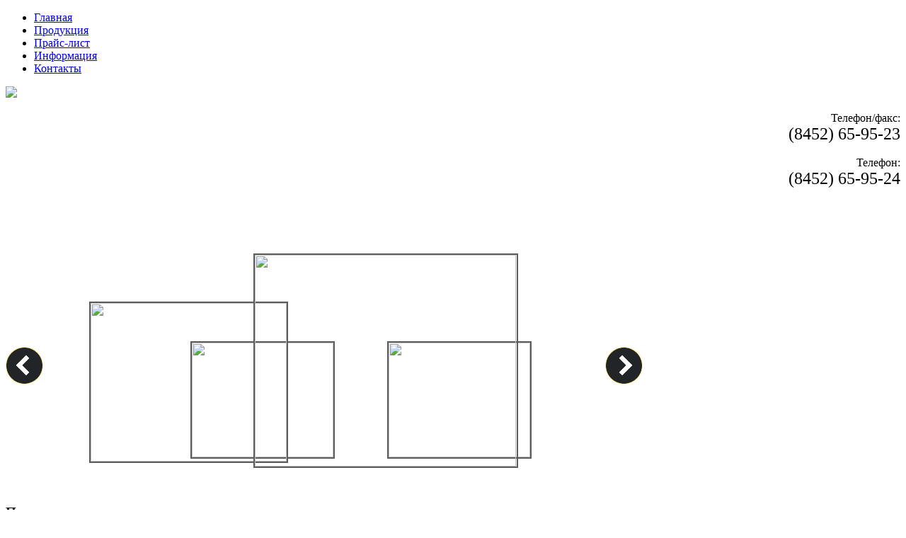

--- FILE ---
content_type: text/html; charset=utf-8
request_url: http://illi-illi.ru/mezhduryadnaya-obrabotka/8-slajder/68-slider.html
body_size: 16589
content:
<!DOCTYPE HTML>
<html  xmlns="http://www.w3.org/1999/xhtml" xml:lang="ru-ru" lang="ru-ru" dir="ltr">
<head>
    <base href="http://illi-illi.ru/mezhduryadnaya-obrabotka/8-slajder/68-slider.html" />
  <meta http-equiv="content-type" content="text/html; charset=utf-8" />
  <meta name="author" content="admin_blQhHZEq1P" />
  <title>Осенний сев в Пензенской области </title>
  <link rel="stylesheet" href="http://illi-illi.ru/plugins/content/jdvthumbs/media/slimbox/css/slimbox.css" type="text/css" />
  <link rel="stylesheet" href="http://illi-illi.ru//modules/mod_fullslider/assets/style.css" type="text/css" />
  <link rel="stylesheet" href="/media/system/css/modal.css" type="text/css" />
  <script src="/media/system/js/mootools-core.js" type="text/javascript"></script>
  <script src="/media/system/js/core.js" type="text/javascript"></script>
  <script src="/media/system/js/caption.js" type="text/javascript"></script>
  <script src="http://illi-illi.ru/plugins/content/jdvthumbs/media/slimbox/slimbox.js" type="text/javascript"></script>
  <script src="http://illi-illi.ru//modules/mod_fullslider/assets/js/ytc.jquery-1.5.min.js" type="text/javascript"></script>
  <script src="http://illi-illi.ru//modules/mod_fullslider/assets/js/jquery.fullslider.js" type="text/javascript"></script>
  <script src="/media/system/js/modal.js" type="text/javascript"></script>
  <script type="text/javascript">
window.addEvent('load', function() {
				new JCaption('img.caption');
			});
		window.addEvent('domready', function() {

			SqueezeBox.initialize({});
			SqueezeBox.assign($$('a.modal'), {
				parse: 'rel'
			});
		});
  </script>

<link rel="stylesheet" type="text/css" href="http://www.gismeteo.ru/static/css/informer2/gs_informerClient.css">
    <link rel="stylesheet" href="/templates/system/css/system.css" type="text/css" />
    <link rel="stylesheet" href="/templates/system/css/general.css" type="text/css" />
    <link rel="stylesheet" href="/templates/agro/css/templates.css" type="text/css" />
    
    <!--[if lte IE 8]>
      <link rel="stylesheet" href="/templates/agro/css/ie.css" type="text/css" />
      <div id="block-arwm-ie6bar-ie6bar"> 
        <div class="ie6bar-close"><a href="#" class="png_bg" onclick="document.getElementById('block-arwm-ie6bar-ie6bar').style.display='none';return false;">&nbsp;</a></div> 
        <div class="ie6bar-video">Что такое браузер?<br /><a href="http://www.whatbrowser.org/ru/" target="_blank">Посмотреть видео<span>&nbsp;</span></a></div> 
        <div class="ie6bar-title">Ваш браузер устарел и сайт может отображаться некорректно.<br />Мы рекомендуем вам установить новый браузер.</div> 
        <table class="ie6bar-icons-table"> 
          <tr> 
            <td><a href="http://www.google.com/chrome?hl=ru" target="_blank"><span class="ie6bar-icons ie6bar-icon-chrome png_bg"></span>Google Chrome</a></td> 
            <td><a href="http://www.apple.com/ru/safari/" target="_blank"><span class="ie6bar-icons ie6bar-icon-safari png_bg"></span>Apple Safari</a></td> 
            <td><a href="http://www.mozilla-europe.org/ru/firefox/" target="_blank"><span class="ie6bar-icons ie6bar-icon-firefox png_bg"></span>Mozilla Firefox</a></td> 
            <td><a href="http://ru.opera.com/" target="_blank"><span class="ie6bar-icons ie6bar-icon-opera png_bg"></span>Opera</a></td> 
            <td><a href="http://www.microsoft.com/rus/windows/internet-explorer/" target="_blank"><span class="ie6bar-icons ie6bar-icon-explorer png_bg"></span>Internet Explorer</a></td> 
          </tr> 
        </table> 
      </div>
    <![endif]-->

</script>
<link rel="stylesheet" type="text/css" href="/plugins/editors/jckeditor/typography/typography.php"></head>
<body>
<div id="container">
      <div id="header">
        <div id="head">
          <div id="top">
            <div id="top_menu">
              
<ul class="menu">
<li class="item-102"><a href="/" >Главная</a></li><li class="item-103"><a href="/produktsiya.html" >Продукция</a></li><li class="item-104"><a href="/prajs-list.html" >Прайс-лист</a></li><li class="item-105"><a href="/informatsiya.html" >Информация</a></li><li class="item-106"><a href="/kontakty.html" >Контакты</a></li></ul>

            </div>
          </div>
          <div id="logo"><a href="/index.php"><img src="/templates/agro/images/logo.png" class="logoImages"></a></div>
          <div id="contakt">
            

<div class="custom"  >
	<p style="text-align: right;">
	<span style="color: #000000;"><span style="margin: 10px 0;">Телефон/факс:</span><br />
	<span style="font-size: x-large;">(8452) 65-95-23<br />
	</span><br />
	Телефон:<br />
	<span style="font-size: x-large;">(8452) 65-95-24</span><br />
	</span></p>
</div>

          </div>
          <div id="slide">
            		<div class="moduletable">
					
 <script type="text/javascript">
      $jYtc(document).ready(function() {
        $jYtc("#carousel_93").featureCarousel({
          autoPlay: 3000,
		  startingFeature: 4,
		  stopOnHover:false,
		  pauseOnHover:true,
		  carouselSpeed:1000,
		     		  largeFeatureWidth :447,
		  largeFeatureHeight:361,
		  smallFeatureWidth :200,
		  smallFeatureHeight:162,
		  		  animationEasing:'swing'
        });
      });
    </script>
<style>
#yt-full-slider_93 .carousel{
  background:transparent;
}
#yt-full-slider_93 .carousel .carousel-caption{
  background:#000000;
}
#yt-full-slider_93 .carousel .carousel-caption .article_title{
  color:#FFFFFF;
  font-size: 16px;
  font-weight: bold
}
#yt-full-slider_93 .carousel .carousel-caption .article_title a{
  color:#FFFFFF;
  font-size: 16px;
  font-weight:bold
}
#yt-full-slider_93 .carousel .carousel-caption .article_desc *{
  color:#efda35;
}

#yt-full-slider_93 .carousel .tracker-summation-container{
  display: none!important; 
 }
#yt-full-slider_93 .carousel .tracker-individual-container{
  display: none!important; 
 }
#yt-full-slider_93 .carousel .tracker-summation-container{
  background-color:#666666; 
 }
#yt-full-slider_93 .carousel .tracker-individual-container .tracker-individual-blip{
  background-color:#666666; 
 }
</style>

<div id="yt-full-slider_93" class="yt_full_slider">
    <div id="carousel-container" style="width:900px; height:411px;">
      <div id="carousel_93" class="carousel" style="width:900px; height:411px;">
	    
        <div class="carousel-feature" style="width:447px; height:361px;">
		  <div class="article_image">
			  			  <a href="/mezhduryadnaya-obrabotka/8-slajder/6-uborka-urozhaya-v-kalininskom-rajone-saratovskoj-oblasti.html" target="_blank">
			  			  <img class="carousel-image" src="http://illi-illi.ru/cache/mod_fullslider/images/1_447_361.jpg" href="/mezhduryadnaya-obrabotka/8-slajder/6-uborka-urozhaya-v-kalininskom-rajone-saratovskoj-oblasti.html">
			  </a>
			  		  </div><!--end article_image-->
		  		  <div class="carousel-caption">
			  <div class="title_desc">
												<div class="article_desc">		
					<p>
Уборка урожая в Калининском районе Саратовской области
</p>
				</div><!--end article_desc-->
							  </div>
		  </div> <!--end carousel-caption-->
		          </div> <!--end carousel-feature-->
	    
        <div class="carousel-feature" style="width:447px; height:361px;">
		  <div class="article_image">
			  			  <a href="/mezhduryadnaya-obrabotka/8-slajder/7-zagolovok-2.html" target="_blank">
			  			  <img class="carousel-image" src="http://illi-illi.ru/cache/mod_fullslider/images/2_447_361.jpg" href="/mezhduryadnaya-obrabotka/8-slajder/7-zagolovok-2.html">
			  </a>
			  		  </div><!--end article_image-->
		  		  <div class="carousel-caption">
			  <div class="title_desc">
												<div class="article_desc">		
					<p>
Распашка поля в Марксовском районе
</p>
				</div><!--end article_desc-->
							  </div>
		  </div> <!--end carousel-caption-->
		          </div> <!--end carousel-feature-->
	    
        <div class="carousel-feature" style="width:447px; height:361px;">
		  <div class="article_image">
			  			  <a href="/mezhduryadnaya-obrabotka/8-slajder/8-zagolovok-3.html" target="_blank">
			  			  <img class="carousel-image" src="http://illi-illi.ru/cache/mod_fullslider/images/3_447_361.jpg" href="/mezhduryadnaya-obrabotka/8-slajder/8-zagolovok-3.html">
			  </a>
			  		  </div><!--end article_image-->
		  		  <div class="carousel-caption">
			  <div class="title_desc">
												<div class="article_desc">		
					<p>
Сбор урожая
</p>
				</div><!--end article_desc-->
							  </div>
		  </div> <!--end carousel-caption-->
		          </div> <!--end carousel-feature-->
	    
        <div class="carousel-feature" style="width:447px; height:361px;">
		  <div class="article_image">
			  			  <a href="/mezhduryadnaya-obrabotka/8-slajder/68-slider.html" target="_blank">
			  			  <img class="carousel-image" src="http://illi-illi.ru/cache/mod_fullslider/images/image_447_361.jpg" href="/mezhduryadnaya-obrabotka/8-slajder/68-slider.html">
			  </a>
			  		  </div><!--end article_image-->
		  		  <div class="carousel-caption">
			  <div class="title_desc">
												<div class="article_desc">		
					<h1>
<span style="font-size:12px;">
<strong>
Сеялка &quot;Омичка&quot; в Пензенской области
</strong>
</span>
</h1>
				</div><!--end article_desc-->
							  </div>
		  </div> <!--end carousel-caption-->
		          </div> <!--end carousel-feature-->
	   	
  
      </div> <!--end carousel-->
            <div id="carousel-left">&nbsp;</div>
      <div id="carousel-right">&nbsp;</div>
	      </div>
</div> <!--end yt_full_slider-->
		</div>
	
          </div>
          
        </div>
      </div>
  <div id="main">
      <div id="all">
        <div id="content">
          <div id="right">
            		<div class="moduletable">
					<h3>Продукция</h3>
					
<ul class="menu">
<li class="item-107"><a href="/posevnaya-tekhnika.html" >Посевная техника</a></li><li class="item-141"><a href="/pochvoobrabotka.html" >Почвообработка</a></li><li class="item-108"><a href="/osnovnaya-obrabotka.html" >Основная обработка</a></li><li class="item-109 current active"><a href="/mezhduryadnaya-obrabotka.html" >Междурядная обработка</a></li><li class="item-111"><a href="/kormozagotovitelnaya-tekhnika.html" >Кормозаготовительная техника</a></li><li class="item-112"><a href="/opryskivateli.html" >Опрыскиватели</a></li><li class="item-117"><a href="/press-podborshchiki.html" >Пресс-подборщики</a></li><li class="item-118"><a href="/kosilki.html" >Косилки</a></li><li class="item-119"><a href="/tekhnika-dlya-prigotovleniya-kormov.html" >Техника для кормов</a></li></ul>
		</div>
	
          </div>
          <div id="text">
            <div class="item-page">

	<h2>
			Осенний сев в Пензенской области 		</h2>








<h1>
	<a href="http://illi-illi.ru/images/image.jpg" title="Осенний сев в Пензенской области " rel="lightbox-article-68"><img src="http://illi-illi.ru/cache/plg_jdvthumbs/thumb109-7937e24252ec0a88418daa3af2f66829.jpg" alt="Осенний сев в Пензенской области " class="thumb-plg" /></a><span style="font-size:12px;"><strong>Сеялка &quot;Омичка&quot; в Пензенской области</strong></span></h1>
 
	
</div>

          </div>
        </div>
      </div>
       <div id="footer">
    <div id="footer_content">
      <div id="copy">
        <p>&copy; 2026 ООО «Агроцентр»</p>
        <div id="co">

<div class="custom"  >
	<p>
	Продажа агротехники и сельскохозяйственной техники</p>
</div>
</div>
      </div>
      <div id="make">
        <a href="http://www.sar-business.ru" target="_blank"><img src="http://www.sar-business.ru/images/ikonka/sbk_orange.gif" alt="Участник Саратовского Бизнес-Каталога" title="Участник Саратовского Бизнес-Каталога" border="0" width="88" height="31" align="absmiddle" /></a>
        <div id='Rambler-counter'>
<!-- Внимание! В этом div'е не нельзя размещать пользовательский контент: он будет затерт! -->
<noscript>
<a href="http://top100.rambler.ru/navi/3145167/">
  <img src="http://counter.rambler.ru/top100.cnt?3145167" alt="Rambler's Top100" border="0" />
</a>
</noscript>
</div>

<!-- Код скрипта должен быть размещен строго ниже контейнера для логотипа (div c id='Rambler-counter') -->
<script type="text/javascript">
var _top100q = _top100q || [];
_top100q.push(['setAccount', '3145167']);
_top100q.push(['trackPageviewByLogo', document.getElementById('Rambler-counter')]);

(function(){
  var pa = document.createElement("script");
  pa.type = "text/javascript";
  pa.async = true;
  pa.src = ("https:" == document.location.protocol ? "https:" : "http:") + "//st.top100.ru/top100/top100.js";
  var s = document.getElementsByTagName("script")[0];
  s.parentNode.insertBefore(pa, s);
})();
</script>
               <!-- Yandex.Metrika informer -->
<a href="https://metrika.yandex.ru/stat/?id=33702894&amp;from=informer"
target="_blank" rel="nofollow"><img src="https://informer.yandex.ru/informer/33702894/3_1_FFFFFFFF_EFEFEFFF_0_pageviews"
style="width:88px; height:31px; border:0;" alt="Яндекс.Метрика" title="Яндекс.Метрика: данные за сегодня (просмотры, визиты и уникальные посетители)" onclick="try{Ya.Metrika.informer({i:this,id:33702894,lang:'ru'});return false}catch(e){}" /></a>
<!-- /Yandex.Metrika informer -->

<!-- Yandex.Metrika counter -->
<script type="text/javascript">
    (function (d, w, c) {
        (w[c] = w[c] || []).push(function() {
            try {
                w.yaCounter33702894 = new Ya.Metrika({
                    id:33702894,
                    clickmap:true,
                    trackLinks:true,
                    accurateTrackBounce:true
                });
            } catch(e) { }
        });

        var n = d.getElementsByTagName("script")[0],
            s = d.createElement("script"),
            f = function () { n.parentNode.insertBefore(s, n); };
        s.type = "text/javascript";
        s.async = true;
        s.src = "https://mc.yandex.ru/metrika/watch.js";

        if (w.opera == "[object Opera]") {
            d.addEventListener("DOMContentLoaded", f, false);
        } else { f(); }
    })(document, window, "yandex_metrika_callbacks");
</script>
<noscript><div><img src="https://mc.yandex.ru/watch/33702894" style="position:absolute; left:-9999px;" alt="" /></div></noscript>
<!-- /Yandex.Metrika counter -->
      </div>
    </div>
  </div>
  </div>
    </div>
  <div id='Rambler-counter'>
<!-- Внимание! В этом div'е не нельзя размещать пользовательский контент: он будет затерт! -->
<noscript>
<a href="http://top100.rambler.ru/navi/3145167/">
  <img src="http://counter.rambler.ru/top100.cnt?3145167" alt="Rambler's Top100" border="0" />
</a>
</noscript>
</div>

<!-- Код скрипта должен быть размещен строго ниже контейнера для логотипа (div c id='Rambler-counter') -->
<script type="text/javascript">
var _top100q = _top100q || [];
_top100q.push(['setAccount', '3145167']);
_top100q.push(['trackPageviewByLogo', document.getElementById('Rambler-counter')]);

(function(){
  var pa = document.createElement("script");
  pa.type = "text/javascript";
  pa.async = true;
  pa.src = ("https:" == document.location.protocol ? "https:" : "http:") + "//st.top100.ru/top100/top100.js";
  var s = document.getElementsByTagName("script")[0];
  s.parentNode.insertBefore(pa, s);
})();
</script>
  
   
</div>
<!--by KALISTRATOV S.M-->
  

</body>
</html> 

--- FILE ---
content_type: text/css
request_url: http://illi-illi.ru//modules/mod_fullslider/assets/style.css
body_size: 2902
content:
/*------------------------------------------------------------------------
 # Full Slider  - Version 1.0
 # Copyright (C) 2011- 2012 The YouTech Company. All Rights Reserved.
 # @license http://www.gnu.org/licenses/gpl-2.0.html GNU/GPL
 # Author: YouTech Club
 # Websites: http://www.youtechclub.com
 -------------------------------------------------------------------------*/
/********************
 * FEATURE CAROUSEL *
 ********************/
.yt_full_slider .yt-introtext {
  text-align: left;
  overflow: hidden
}
.yt_full_slider .yt-footer {
  text-align: left;
  overflow: hidden
}
.yt_full_slider #carousel-container {
  position:relative;
  overflow: hidden
}
.yt_full_slider #carousel-container {
  position:relative;
  overflow: hidden
}
.yt_full_slider .carousel {
  position:relative;
  font-size:12px;
  font-family: Arial;
}
.yt_full_slider .carousel .carousel-image {
  border:0;
  display:block;
}
.yt_full_slider .carousel .carousel-feature {
  position:absolute;
  top:-1000px;
  left:-1000px;
  border:2px solid #5d5d5d;
  cursor:pointer;
}
.yt_full_slider .carousel .carousel-feature .carousel-caption {
  position:absolute;
  bottom:0;
  width:100%;
}
.yt_full_slider .carousel .carousel-feature .carousel-caption .title_desc {
  padding: 5px
}
.yt_full_slider .carousel .carousel-caption .article_title a {
  text-decoration: none;
  font-weight: bold
}
.yt_full_slider .carousel .carousel-caption .article_title {
  font-weight: bold;
  margin-bottom: 5px
}
.yt_full_slider .carousel .carousel-feature .carousel-caption p {
  padding: 0px!important;
}
.yt_full_slider .carousel .tracker-summation-container {
  position:absolute;
  color:white;
  right:48px;
  top:230px;
  padding:3px;
  margin:3px;
}
.yt_full_slider .carousel .tracker-summation-container span {
  color: #FFFFFF!important
}
.yt_full_slider .carousel .tracker-individual-container {
  position:absolute;
  color:white;
  right:48px;
  top:210px;
  padding:0;
  margin:0;
}
.yt_full_slider .carousel .tracker-individual-container li {
  list-style:none;
}
.yt_full_slider .carousel .tracker-individual-container .tracker-individual-blip {
  margin:0 3px;
  padding:0 3px;
  color:white;
  text-align:center;
}
.yt_full_slider .carousel .tracker-individual-container .tracker-individual-blip-selected {
  color:white;
  font-weight:bold;
  background-color:#000!important;
}
.yt_full_slider #carousel-left {
  position:absolute;
  left:0;
  cursor:pointer;
  background: url('../images/arrow-left.png') no-repeat;
  width: 53px; 
  height: 53px;
  bottom: 150px
}
.yt_full_slider #carousel-right {
  position:absolute;
  right:0;
  cursor:pointer;
  background: url('../images/arrow-right.png') no-repeat;
  width: 53px; 
  height: 53px; 
  bottom: 150px
}
.article_desc {
	font-style: italic ;
}

--- FILE ---
content_type: application/javascript
request_url: http://illi-illi.ru//modules/mod_fullslider/assets/js/jquery.fullslider.js
body_size: 31108
content:
/*!
 * Feature Carousel, Version 1.2.1
 * http://www.bkosolutions.com
 *
 * Copyright 2011 Brian Osborne
 * Licensed under GPL version 3
 * brian@bkosborne.com
 *
 * http://www.gnu.org/licenses/gpl.txt
 */
(function($) {

  $.fn.featureCarousel = function (options) {

    // override the default options with user defined options
    options = $.extend({}, $.fn.featureCarousel.defaults, options || {});

    return $(this).each(function () {

      /* These are univeral values that are used throughout the plugin. Do not modify them
       * unless you know what you're doing. Most of them feed off the options
       * so most customization can be achieved by modifying the options values */
      var pluginData = {
        currentCenterNum:     options.startingFeature,
        containerWidth:       0,
        containerHeight:      0,
        largeFeatureWidth:    0,
        largeFeatureHeight:   0,
        smallFeatureWidth:    0,
        smallFeatureHeight:   0,
        totalFeatureCount:    $(this).children("div").length,
        currentlyMoving:      false,
        featuresContainer:    $(this),
        featuresArray:        [],
        containerIDTag:       "#"+$(this).attr("id"),
        timeoutVar:           null,
        rotationsRemaining:   0,
        itemsToAnimate:       0,
        borderWidth:			    0
      };

      preload(function () {
      	setupFeatureDimensions();
        setupCarousel();
        setupFeaturePositions();
        setupTrackers();
        initiateMove(true,1);
      });


      /**
       * Function to preload the images in the carousel if desired.
       * This is not recommended if there are a lot of images in the carousel because
       * it may take a while. Functionality does not depend on preloading the images
       */
      function preload(callback) {
        // user may not want to preload images
        if (options.preload == true) {
		
          var $imageElements = pluginData.featuresContainer.find("img");
          var loadedImages = 0;         
		  var totalImages = $imageElements.length;

           $imageElements.each(function () {
            // Attempt to load the images
            //$(this).load(function () {
              // Add to number of images loaded and see if they are all done yet
              loadedImages++;//alert(loadedImages)
              if (loadedImages == totalImages) {
                // All done, perform callback
                callback();
              }
            //});
            // The images may already be cached in the browser, in which case they
            // would have a 'true' complete value and the load callback would never be
            // fired. This will fire it manually.

            if (this.complete || $.browser.msie) {
              //$(this).trigger('load', false);
			  // reloaded(loadedImages, totalImages);
            }
          });
        } else {
          // if user doesn't want preloader, then just go right to callback
          callback();
        }
      }

      // Gets the feature container based on the number
      function getContainer(featureNum) {
        return pluginData.featuresArray[featureNum-1];
      }

      // get a feature given it's set position (the position that doesn't change)
      function getBySetPos(position) {
        $.each(pluginData.featuresArray, function () {
          if ($(this).data().setPosition == position)
            return $(this);
        });
      }

      // get previous feature number
      function getPreviousNum(num) {
        if ((num - 1) == 0) {
          return pluginData.totalFeatureCount;
        } else {
          return num - 1;
        }
      }

      // get next feature number
      function getNextNum(num) {
        if ((num + 1) > pluginData.totalFeatureCount) {
          return 1;
        } else {
          return num + 1;
        }
      }

      /**
       * Because there are several options the user can set for the width and height
       * of the feature images, this function is used to determine which options were set
       * and to set the appropriate dimensions used for a small and large feature
       */
      function setupFeatureDimensions() {
        // Set the height and width of the entire carousel container
        pluginData.containerWidth = pluginData.featuresContainer.width();
        pluginData.containerHeight = pluginData.featuresContainer.height();

        // Grab the first image for reference
        var $firstFeatureImage = $(pluginData.containerIDTag).find(".carousel-image:first");

        // Large Feature Width
        if (options.largeFeatureWidth > 1)
          pluginData.largeFeatureWidth = options.largeFeatureWidth;
        else if (options.largeFeatureWidth > 0 && options.largeFeatureWidth < 1)
          pluginData.largeFeatureWidth = $firstFeatureImage.width() * options.largeFeatureWidth;
        else
          pluginData.largeFeatureWidth = $firstFeatureImage.outerWidth();
        // Large Feature Height
        if (options.largeFeatureHeight > 1)
          pluginData.largeFeatureHeight = options.largeFeatureHeight;
        else if (options.largeFeatureHeight > 0 && options.largeFeatureHeight < 1)
          pluginData.largeFeatureHeight = $firstFeatureImage.height() * options.largeFeatureHeight;
        else
          pluginData.largeFeatureHeight = $firstFeatureImage.outerHeight();
        // Small Feature Width
        if (options.smallFeatureWidth > 1)
          pluginData.smallFeatureWidth = options.smallFeatureWidth;
        else if (options.smallFeatureWidth > 0 && options.smallFeatureWidth < 1)
          pluginData.smallFeatureWidth = $firstFeatureImage.width() * options.smallFeatureWidth;
        else
          pluginData.smallFeatureWidth = $firstFeatureImage.outerWidth() / 2;
        // Small Feature Height
        if (options.smallFeatureHeight > 1)
          pluginData.smallFeatureHeight = options.smallFeatureHeight;
        else if (options.smallFeatureHeight > 0 && options.smallFeatureHeight < 1)
          pluginData.smallFeatureHeight = $firstFeatureImage.height() * options.smallFeatureHeight;
        else
          pluginData.smallFeatureHeight = $firstFeatureImage.outerHeight() / 2;
      }

      /**
       * Function to take care of setting up various aspects of the carousel,
       * most importantly the default positions for the features
       */
      function setupCarousel() {
        // Set the total feature count to the amount the user wanted to cutoff
        if (options.displayCutoff > 0 && options.displayCutoff < pluginData.totalFeatureCount) {
          pluginData.totalFeatureCount = options.displayCutoff;
        }
           //alert(pluginData.totalFeatureCount);
        // fill in the features array
        pluginData.featuresContainer.find(".carousel-feature").each(function (index) {
          if (index < pluginData.totalFeatureCount) {
            pluginData.featuresArray[index] = $(this);
          }
        });

        // Determine the total border width around the feature if there is one
        if (pluginData.featuresContainer.find(".carousel-feature").first().css("borderLeftWidth") != "medium") {
          pluginData.borderWidth = parseInt(pluginData.featuresContainer.find(".carousel-feature").first().css("borderLeftWidth"))*2;
        }

        // Place all the features in a center hidden position to start off
        pluginData.featuresContainer
          // Have to make the container relative positioning
          .find(".carousel-feature").each(function () {
            // Center all the features in the middle and hide them
            $(this).css({
              'left': (pluginData.containerWidth / 2) - (pluginData.smallFeatureWidth / 2) - (pluginData.borderWidth / 2) + 120,
              'width': pluginData.smallFeatureWidth,
              'height': pluginData.smallFeatureHeight,
              'top': options.smallFeatureOffset + options.topPadding,
              'opacity': 0
            });
          })
          // Set all the images to small feature size
          .find(".carousel-image").css({
            'width': pluginData.smallFeatureWidth
          });
          
        // set position to relative of captions if displaying below image
        if (options.captionBelow) {
          pluginData.featuresContainer.find('.carousel-caption').css('position','relative');
        }

        // figure out number of items that will rotate each time
        if (pluginData.totalFeatureCount < 4) {
          pluginData.itemsToAnimate = pluginData.totalFeatureCount;
        } else {
          pluginData.itemsToAnimate = 4;
        }

        // Hide story info and set the proper positioning
        pluginData.featuresContainer.find(".carousel-caption")
          .hide();
      }

      /**
       * Here all the position data is set for the features.
       * This is an important part of the carousel to keep track of where
       * each feature within the carousel is
       */
      function setupFeaturePositions() {
        // give all features a set number that won't change so they remember their
        // original order
        $.each(pluginData.featuresArray, function (i) {
          $(this).data('setPosition',i+1);
        });

        // Go back one - This is done because we call the move function right away, which
        // shifts everything to the right. So we set the current center back one, so that
        // it displays in the center when that happens
        var oneBeforeStarting = getPreviousNum(options.startingFeature);
        pluginData.currentCenterNum = oneBeforeStarting;

        // Center feature will be position 1
        var $centerFeature = getContainer(oneBeforeStarting);
        $centerFeature.data('position',1);

        // Everything before that center feature...
        var $prevFeatures = $centerFeature.prevAll();
        $prevFeatures.each(function (i) {
          $(this).data('position',(pluginData.totalFeatureCount - i));
        });

        // And everything after that center feature...
        var $nextFeatures = $centerFeature.nextAll();
        $nextFeatures.each(function (i) {
          if ($(this).data('setPosition') != undefined) {
            $(this).data('position',(i + 2));
          }
        });

        // if the counter style is for including number tags in description...
        if (options.counterStyle == 'caption') {
          $.each(pluginData.featuresArray, function () {
            var pos = getPreviousNum($(this).data('position'));
            var $numberTag = $("<span></span>");
            $numberTag.addClass("numberTag");
            $numberTag.html("("+ pos + " of " + pluginData.totalFeatureCount + ") ");
            $(this).find('.carousel-caption p').prepend($numberTag);
          });
        }
      }

      /**
       * This function will set up the two different types of trackers used
       */
      function setupTrackers()
      {
        if (options.trackerIndividual) {
          // construct the tracker list
          var $list = $("<ul></ul>");
          $list.addClass("tracker-individual-container");
          for (var i = 0; i < pluginData.totalFeatureCount; i++) {
            // item position one plus the index
            var counter = i+1;

            // Build the DOM for the tracker list
            var $trackerBlip = $("<div>"+counter+"</div>");
            $trackerBlip.addClass("tracker-individual-blip");
            $trackerBlip.css("cursor","pointer");
            $trackerBlip.attr("id","tracker-"+(i+1));
            var $listEntry = $("<li></li>");
            $listEntry.append($trackerBlip);
            $listEntry.css("float","left");
            $listEntry.css("list-style-type","none");
            $list.append($listEntry);
          }
          // add the blip list and then make sure it's visible
          $(pluginData.containerIDTag).append($list);
          $list.hide().show();
        }
        
        if (options.trackerSummation) {
          // Build the tracker div that will hold the tracking data
          var $tracker = $('<div></div>');
          $tracker.addClass('tracker-summation-container');
          // Collect info in spans
          var $current = $('<span></span>').addClass('tracker-summation-current').text(options.startingFeature);
          var $total = $('<span></span>').addClass('tracker-summation-total').text(pluginData.totalFeatureCount);
          var $middle = $('<span></span>').addClass('tracker-summation-middle').text(' of ');
          // Add it all together
          $tracker.append($current).append($middle).append($total);
          // Insert into DOM
          $(pluginData.containerIDTag).append($tracker);
        }
      }

      // Update the tracker information with the new centered feature
      function updateTracker(oldCenter, newCenter) {
        if (options.trackerIndividual) {
          // get selectors for the two trackers
          var $trackerContainer = pluginData.featuresContainer.find(".tracker-individual-container");
          var $oldCenter = $trackerContainer.find("#tracker-"+oldCenter);
          var $newCenter = $trackerContainer.find("#tracker-"+newCenter);

          // change classes
          $oldCenter.removeClass("tracker-individual-blip-selected");
          $newCenter.addClass("tracker-individual-blip-selected");
        }
        
        if (options.trackerSummation) {
          var $trackerContainer = pluginData.featuresContainer.find('.tracker-summation-container');
          $trackerContainer.find('.tracker-summation-current').text(newCenter);
        }
      }

      /**
       * This function will set the autoplay for the carousel to
       * automatically rotate it given the time in the options
       * pass in TRUE to just clear the timer
       */
      function setTimer(stop) {
	 
        // clear the timeout var if it exists
        clearTimeout(pluginData.timeoutVar);

        // set interval for moving if autoplay is set
        if (!stop && options.autoPlay != 0) {
          var autoTime = (Math.abs(options.autoPlay) < options.carouselSpeed) ? options.carouselSpeed : Math.abs(options.autoPlay);
          pluginData.timeoutVar = setTimeout(function () {
            (options.autoPlay > 0) ? initiateMove(true,1) : initiateMove(false,1);
          }, autoTime);
        }
      }


      // This is a helper function for the animateFeature function that
      // will update the positions of all the features based on the direction
      function rotatePositions(direction) {
        $.each(pluginData.featuresArray, function () {
          var newPos;
          if (direction == false) {
            newPos = getNextNum($(this).data().position);
          } else {
            newPos = getPreviousNum($(this).data().position);
          }
          $(this).data('position',newPos);
        });
      }

      /**
       * This function is used to animate the given feature to the given
       * location. Valid locations are "left", "right", "center", "hidden"
       */
      function animateFeature($feature, direction)
      {
        var new_width, new_height, new_top, new_left, new_zindex, new_padding, new_fade;

        // Determine the old and new positions of the feature
        var oldPosition = $feature.data('position');
        var newPosition;
        if (direction == true)
          newPosition = getPreviousNum(oldPosition);
        else
          newPosition = getNextNum(oldPosition);
          
        // callback for moving out of center pos
        if (oldPosition == 1) {
          options.leavingCenter($feature);
        }

        // Caculate new new css values depending on where the feature will be located
        if (newPosition == 1) {
          new_width = pluginData.largeFeatureWidth;
          new_height = pluginData.largeFeatureHeight;
          new_top = options.topPadding;
          new_zindex = $feature.css("z-index");
          new_left = (pluginData.containerWidth / 2) - (pluginData.largeFeatureWidth / 2) - (pluginData.borderWidth / 2);
          new_fade = 1.0;
        } else {
          new_width = pluginData.smallFeatureWidth;
          new_height = pluginData.smallFeatureHeight;
          new_top = 200;
          new_zindex = 1;
          new_fade = 1;
          // some info is different for the left, right, and hidden positions
          // left
          if (newPosition == pluginData.totalFeatureCount) {
            new_left = options.sidePadding;
          // right
          } else if (newPosition == 2) {
            new_left = pluginData.containerWidth - pluginData.smallFeatureWidth - options.sidePadding - pluginData.borderWidth ; // ������ ��������
          // hidden
          } else {
            new_left = (pluginData.containerWidth / 2) - (pluginData.smallFeatureWidth / 2) - (pluginData.borderWidth / 2);
            new_fade = 1;
          }
        }
        // This code block takes care of hiding the feature information if the feature is leaving the center
        if (oldPosition == 1) {
          // Slide up the story information
          $feature.find(".carousel-caption")
            .hide();
        }

        // Animate the feature div to its new location
        $feature
          .animate(
            {
              width: new_width,
              height: new_height,
              top: new_top,
              left: new_left,
              opacity: new_fade
            },
            options.carouselSpeed,
            options.animationEasing,
            function () {
              // Take feature info out of hiding if new position is center
              if (newPosition == 1) {
                // need to set the height to auto to accomodate caption if displayed below image
                if (options.captionBelow)
                  $feature.css('height','auto');
                // fade in the feature information
                $feature.find(".carousel-caption")
                  .fadeTo("fast",0.8);
                // callback for moved to center
                options.movedToCenter($feature);
              }
              // decrement the animation queue
              pluginData.rotationsRemaining = pluginData.rotationsRemaining - 1;
              // have to change the z-index after the animation is done
              $feature.css("z-index", new_zindex);
              // change trackers if using them
              if (options.trackerIndividual || options.trackerSummation) {
                // just update the tracker once; once the new center feature has arrived in center
                if (newPosition == 1) {
                  // figure out what item was just in the center, and what item is now in the center
                  var newCenterItemNum = pluginData.featuresContainer.find(".carousel-feature").index($feature) + 1;
                  var oldCenterItemNum;
                  if (direction == false)
                    oldCenterItemNum = getNextNum(newCenterItemNum);
                  else
                    oldCenterItemNum = getPreviousNum(newCenterItemNum);
                  // now update the trackers
                  updateTracker(oldCenterItemNum, newCenterItemNum);
                }
              }

              // did all the the animations finish yet?
              var divide = pluginData.rotationsRemaining / pluginData.itemsToAnimate;
              if (divide % 1 == 0) {
                // if so, set moving to false...
                pluginData.currentlyMoving = false;
                // change positions for all items...
                rotatePositions(direction);

                // and move carousel again if queue is not empty
                if (pluginData.rotationsRemaining > 0)
                  move(direction);
              }
              
              // reset timer and auto rotate again
              setTimer(false);
            }
          )
          // select the image within the feature
          .find('.carousel-image')
            // animate its size down
            .animate({
              width: new_width,
              height: new_height
            },
            options.carouselSpeed,
            options.animationEasing)
          .end();
      }

      /**
       * move the carousel to the left or to the right. The features that
       * will move into the four positions are calculated and then animated
       * rotate to the RIGHT when direction is TRUE and
       * rotate to the LEFT when direction is FALSE
       */
      function move(direction)
      {
        // Set the carousel to currently moving
        pluginData.currentlyMoving = true;

        // Obtain the new feature positions based on the direction that the carousel is moving
        var $newCenter, $newLeft, $newRight, $newHidden;
        if (direction == true) {
          // Shift features to the left
          $newCenter = getContainer(getNextNum(pluginData.currentCenterNum));
          $newLeft = getContainer(pluginData.currentCenterNum);
          $newRight = getContainer(getNextNum(getNextNum(pluginData.currentCenterNum)));
          $newHidden = getContainer(getPreviousNum(pluginData.currentCenterNum));
          pluginData.currentCenterNum = getNextNum(pluginData.currentCenterNum);
        } else {
          $newCenter = getContainer(getPreviousNum(pluginData.currentCenterNum));
          $newLeft = getContainer(getPreviousNum(getPreviousNum(pluginData.currentCenterNum)));
          $newRight = getContainer(pluginData.currentCenterNum);
          $newHidden = getContainer(getNextNum(pluginData.currentCenterNum));
          pluginData.currentCenterNum = getPreviousNum(pluginData.currentCenterNum);
        }

        // The z-index must be set before animations take place for certain movements
        // this makes the animations look nicer
        if (direction) {
          $newLeft.css("z-index", 3);
        } else {
          $newRight.css("z-index", 3);
        }
        $newCenter.css("z-index", 4);

        // Animate the features into their new positions
        animateFeature($newLeft, direction);
        animateFeature($newCenter, direction);
        animateFeature($newRight, direction);
        // Only want to animate the "hidden" feature if there are more than three
        if (pluginData.totalFeatureCount > 3) {
          animateFeature($newHidden, direction);
        }
      }

      // This is used to relegate carousel movement throughout the plugin
      // It will only initiate a move if the carousel isn't currently moving
      // It will set the animation queue to the number of rotations given
      function initiateMove(direction, rotations) {
        if (pluginData.currentlyMoving == false) {
          var queue = rotations * pluginData.itemsToAnimate;
          pluginData.rotationsRemaining = queue;
          move(direction);
        }
      }

      /**
       * This will find the shortest distance to travel the carousel from
       * one position to another position. It will return the shortest distance
       * in number form, and will be positive to go to the right and negative for left
       */
      function findShortestDistance(from, to) {
        var goingToLeft = 1, goingToRight = 1, tracker;
        tracker = from;
        // see how long it takes to go to the left
        while ((tracker = getPreviousNum(tracker)) != to) {
          goingToLeft++;
        }

        tracker = from;
        // see how long it takes to to to the right
        while ((tracker = getNextNum(tracker)) != to) {
          goingToRight++;
        }

        // whichever is shorter
        return (goingToLeft < goingToRight) ? goingToLeft*-1 : goingToRight;
      }

      // Move to the left if left button clicked
      $(options.leftButtonTag).live('click',function () {
        initiateMove(false,1);
      });

      // Move to right if right button clicked
      $(options.rightButtonTag).live('click',function () {
        initiateMove(true,1);
      });

      // These are the click and hover events for the features
      pluginData.featuresContainer.find(".carousel-feature")
        .click(function () {
          var position = $(this).data('position');
          if (position == 2) {
            initiateMove(true,1);
          } else if (position == pluginData.totalFeatureCount) {
            initiateMove(false,1);
          }
        })
        .mouseover(function () {
          if (pluginData.currentlyMoving == false) {
            var position = $(this).data('position');
            if (position == 2 || position == pluginData.totalFeatureCount) {
              $(this).css("opacity",1);
            }
          }
          // pause the rotation?
          if (options.pauseOnHover) setTimer(true);
          // stop the rotation?
          if (options.stopOnHover) options.autoPlay = 0;
        })
        .mouseout(function () {
          if (pluginData.currentlyMoving == false) {
            var position = $(this).data('position');
            if (position == 2 || position == pluginData.totalFeatureCount) {
              $(this).css("opacity",1);
            }
          }
          // resume the rotation
          if (options.pauseOnHover) {
            setTimer(false);
          }
        });

      // Add event listener to all clicks within the features container
      // This is done to disable any links that aren't within the center feature
      $("a", pluginData.containerIDTag).live("click", function (event) {
        // travel up to the container
        var $parents = $(this).parentsUntil(pluginData.containerIDTag);
        // now check each of the feature divs within it
        $parents.each(function () {
          var position = $(this).data('position');
          // if there are more than just feature divs within the container, they will
          // not have a position and it may come back as undefined. Throw these out
          if (position != undefined) {
            // if any of the links on a feature OTHER THAN the center feature were clicked,
            // initiate a carousel move but then throw the link action away
            if (position != 1) {
              if (position == pluginData.totalFeatureCount) {
                initiateMove(false,1);
              } else if (position == 2) {
                initiateMove(true,1);
              }
              event.preventDefault();
              return false;
            // if the position WAS the center (i.e. 1), fire callback
            } else {
              options.clickedCenter($(this));
            }
          }
        });
      });

      // Did someone click one of the individual trackers?
      $(".tracker-individual-blip").live("click",function () {
        // grab the position # that was clicked
        var goTo = $(this).attr("id").substring(8);
        // find out where that feature # actually is in the carousel right now
        var whereIsIt = pluginData.featuresContainer.find(".carousel-feature").eq(goTo-1).data('position');
        // which feature # is currently in the center
        var currentlyAt = pluginData.currentCenterNum;
        // if the tracker was clicked for the current center feature, do nothing
        if (goTo != currentlyAt) {
          // find the shortest distance to move the carousel
          var shortest = findShortestDistance(1, whereIsIt);
          // initiate a move in that direction with given number of rotations
          if (shortest < 0) {
            initiateMove(false,(shortest*-1));
          } else {
            initiateMove(true,shortest);
          }
        }

      });
    });
  };
  
  $.fn.featureCarousel.defaults = {
    // If zero, take original width and height of image
    // If between 0 and 1, multiply by original width and height (acts as a percentage)
    // If greater than one, use as a forced width/height for all of the images
    largeFeatureWidth :   0,
    largeFeatureHeight:		0,
    smallFeatureWidth:    0,
    smallFeatureHeight:		0,
    // how much to pad the top of the carousel
    topPadding:           20,
    // spacing between the sides of the container
    sidePadding:          70,
    // the additional offset to pad the side features from the top of the carousel
    smallFeatureOffset:		10,
    // indicates which feature to start the carousel at
    startingFeature:      1,
    // speed in milliseconds it takes to rotate the carousel
    carouselSpeed:        1000,
    // time in milliseconds to set interval to autorotate the carousel
    // set to zero to disable it, negative to go left
    autoPlay:             0,
    // with autoplay enabled, set this option to true to have the carousel pause rotating
    // when a user hovers over any feature
    pauseOnHover:         true,
    // with autoplay enabled, set this option to completely stop the autorotate functionality
    // when a user hovers over any feature
    stopOnHover:          false,
    // numbered blips can appear and be used to track the currently centered feature, as well as 
    // allow the user to click a number to move to that feature. Set to false to not process these at all
    // and true to process and display them
    trackerIndividual:    true,
    // a summation of the features can also be used to display an "x Of y" style of tracking
    // this can be combined with the above option as well
    trackerSummation:     true,
    // true to preload all images in the carousel before displaying anything. If this is set to false,
    // you will probably need to set a fixed width/height to prevent strangeness
    preload:              true,
    // Will only display this many features in the carousel
    // set to zero to disable
    displayCutoff:        0,
    // an easing can be specified for the animation of the carousel
    animationEasing:      'swing',
    // selector for the left arrow of the carousel
    leftButtonTag:        '#carousel-left',
    // selector for the right arrow of the carousel
    rightButtonTag:       '#carousel-right',
    // display captions below the image instead of on top
    captionBelow:         false,
    // callback function for when a feature has animated to the center
    movedToCenter:        $.noop,
    // callback function for when feature left center
    leavingCenter:        $.noop,
    // callback function for when center feature was clicked
    clickedCenter:        $.noop
  };

})($jYtc);